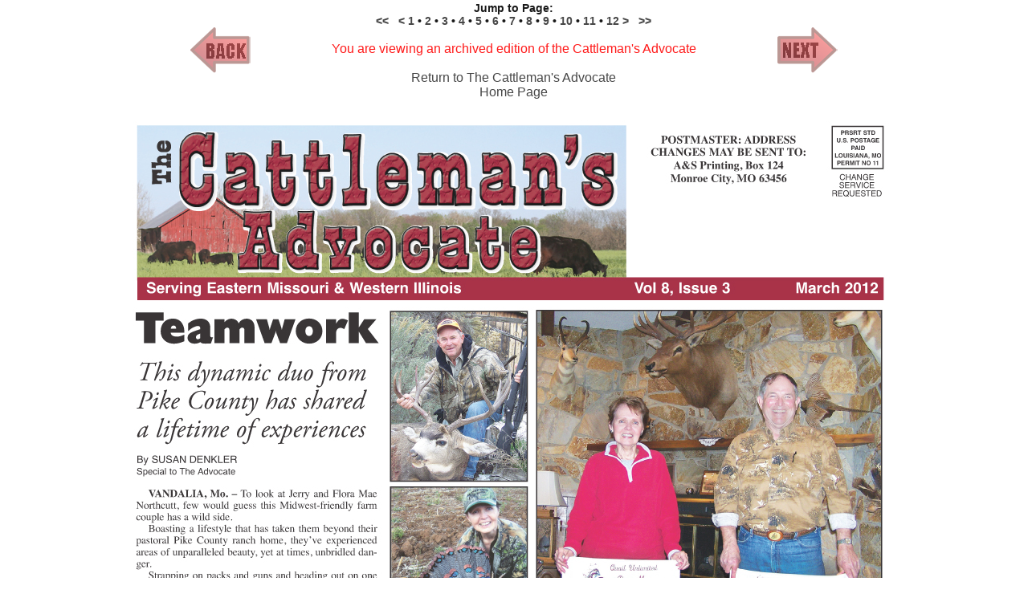

--- FILE ---
content_type: text/html
request_url: https://www.cattlemansadvocate.com/archives/312/page1.shtml
body_size: 1212
content:
<!DOCTYPE html PUBLIC "-//W3C//DTD XHTML 1.0 Transitional//EN" "http://www.w3.org/TR/xhtml1/DTD/xhtml1-transitional.dtd">
<html xmlns="http://www.w3.org/1999/xhtml">
<head>
<meta http-equiv="Content-Type" content="text/html; charset=utf-8" />
<title>The Cattleman's Advocate</title>

<link rel="shortcut icon" href="favicon.ico">
<link rel="icon" type="image/gif" href="animated_favicon1.gif">

<link href="images/styles.css" rel="stylesheet" type="text/css" />
 
</head>

<body class="twoColFixLtHdr">
<div id="container">
<table width="75%" border="0" cellspacing="2" cellpadding="0" align="center">
  <tr>
  <td align="left"><a href="page1.shtml"><img src="../images/left arrow trans back.png" alt="Previous Page" width="75" height="57" border="0" /></a>
   </td>
   <td class="contact" align="center"><link href="../images/styles.css" rel="stylesheet" type="text/css" />
<span class="pages">Jump to Page:<br>
<a href="page1.shtml" target="_self">&lt;&lt;</a> &nbsp; <a href="page1.shtml" target="_self">&lt;</a> <a href="page1.shtml">1 </a>&#8226; <a href="page2.shtml">2 </a>&#8226; <a href="page3.shtml">3 </a>&#8226; <a href="page4.shtml">4</a> &#8226;<a href="page5.shtml"> 5 </a>&#8226;<a href="page6.shtml"> 6 </a>&#8226;<a href="page7.shtml"> 7 </a>&#8226; <a href="page8.shtml">8 </a>&#8226;<a href="page9.shtml"> 9 </a>&#8226; <a href="page10.shtml">10 </a>&#8226; <a href="page11.shtml">11</a> </a>&#8226; <a href="page12.shtml">12 </a><a href="page13.shtml" target="_self">&gt;</a> &nbsp; <a href="page24.shtml" target="_self">&gt;&gt;</a></span></span>
<br />
<br />
<font color="#FF0000">You are viewing an archived edition of the Cattleman's Advocate</font><br /><br />
<a href="http://cattlemansadvocate.com/index.shtml" target="_self">Return to The Cattleman's Advocate <br />
Home Page</a></td>

   <td align="right"><a href="page2.shtml"><img src="../images/right arrow trans next.png" width="75" height="57" border="0" alt="Next Page" /></a></td>
  </tr>
  </table>
<center><img src="../images/CA312p1.jpg" alt="Page 1" width="1000" height="1500" border="0" /></center>
    </map>
</div>
<!-- end #mainContent -->
  <div id="footer">
    <style type="text/css">
<!--
.footer {
	color: #FFF;
}
-->
</style>
 <p class="footer">&copy; 2016 The Cattleman's Advocate. All Rights Reserved.</p>

  <!-- end #footer --></div>
<!-- end #container --></div>
</body>
</html>


--- FILE ---
content_type: text/css
request_url: https://www.cattlemansadvocate.com/archives/images/styles.css
body_size: 1491
content:
@charset "utf-8";
/* CSS Document */

html { 
  background:url(bg.jpg) no-repeat center center fixed; 
  -webkit-background-size: cover;
  -moz-background-size: cover;
  -o-background-size: cover;
  background-size: cover;
  width:100%;
  height:100%;
}
body  {
	font: 100% Verdana, Arial, Helvetica, sans-serif;
	/*background: #ffffff;*/
	margin: 0; /* it's good practice to zero the margin and padding of the body element to account for differing browser defaults */
	padding: 0;
	text-align: center; /* this centers the container in IE 5* browsers. The text is then set to the left aligned default in the #container selector */
	color: #000000;
	height: 100%;
	background-color: #FFF;
}
.twoColFixLtHdr #container { 
	width: 1080px; 
	background: #ffffff;
	opacity:0.9;
    filter:alpha(opacity=90); /* For IE8 and earlier */
	margin:auto; /* the auto margins (in conjunction with a width) center the page */
	text-align: left; /* this overrides the text-align: center on the body element.*/
} 
.twoColFixLtHdr #containerColumn {
	width: 780px;  /* using 20px less than a full 800px width allows for browser chrome and avoids a horizontal scroll bar */
	background: #ffffff;
	opacity:0.9;
	filter:alpha(opacity=90); /* For IE8 and earlier */
	margin:auto; /* this overrides the text-align: center on the body element.*/
	font-size: 14px;
	text-align: left;
	font-family: "Trebuchet MS", Arial, Helvetica, sans-serif;
} 
.twoColFixLtHdr #containerIndex {
	width: 780px;  /* using 20px less than a full 800px width allows for browser chrome and avoids a horizontal scroll bar */
	/*background: #ffffff;
	opacity:0.9;
	filter:alpha(opacity=90); /* For IE8 and earlier */
	margin:auto; /* the auto margins (in conjunction with a width) center the page */
	text-align: left; /* this overrides the text-align: center on the body element.*/
	font-size: 14px;
	color: #000;
} 
.twoColFixLtHdr #header { 
	background: #9D1B3D;
	/*opacity:0.7;
    filter:alpha(opacity=70); /* For IE8 and earlier */
} 
.twoColFixLtHdr #header h1 {
	margin: 0; /* zeroing the margin of the last element in the #header div will avoid margin collapse - an unexplainable space between divs. If the div has a border around it, this is not necessary as that also avoids the margin collapse */
	padding: 10px 0; /* using padding instead of margin will allow you to keep the element away from the edges of the div */
}
.twoColFixLtHdr #sidebar1 {
	float: left; /* since this element is floated, a width must be given */
	width: 160px; /* the actual width of this div, in standards-compliant browsers, or standards mode in Internet Explorer will include the padding and border in addition to the width */
	padding: 15px 2px 15px 2px;
	margin: 10px 10px 0px 0px;
	/*opacity:0.9;
	filter:alpha(opacity=90); /* For IE8 and earlier */
	background-color: #fff;
	text-align: center;
}
.twoColFixLtHdr #sidebar2 {
	float: left; /* since this element is floated, a width must be given */
	width: 120px; /* the actual width of this div, in standards-compliant browsers, or standards mode in Internet Explorer will include the padding and border in addition to the width */
	height:100%;
	padding: 2px 2px 2px 2px;
	margin: 2px 2px 0px 0px;
	/*opacity:0.9;
	filter:alpha(opacity=90); /* For IE8 and earlier */
	background-color: #fff;
	clear:left;
	
}
.twoColFixLtHdr #mainContent {
	margin: 0 0 0 0px; /* the left margin on this div element creates the column down the left side of the page - no matter how much content the sidebar1 div contains, the column space will remain. You can remove this margin if you want the #mainContent div's text to fill the #sidebar1 space when the content in #sidebar1 ends. */
	padding: 0 10px 0 10px;
	background: #ffffff;
	opacity:0.9;
    filter:alpha(opacity=90); /* For IE8 and earlier */
	text-align: center;
	width:100%;
} 
.twoColFixLtHdr #mainContentIndex {
	margin: 0 0 0 0px; /* the left margin on this div element creates the column down the left side of the page - no matter how much content the sidebar1 div contains, the column space will remain. You can remove this margin if you want the #mainContent div's text to fill the #sidebar1 space when the content in #sidebar1 ends. */
	padding: 0;
	background: #ffffff;
	opacity:0.9;
    filter:alpha(opacity=90); /* For IE8 and earlier*/
	text-align: center;
	width:100%;
} 
.twoColFixLtHdr #mainContent1 {
	margin: 0 0 0 220px; /* the left margin on this div element creates the column down the left side of the page - no matter how much content the sidebar1 div contains, the column space will remain. You can remove this margin if you want the #mainContent div's text to fill the #sidebar1 space when the content in #sidebar1 ends. */
	padding: 10px;
	background: #ffffff;
	opacity:0.9;
    filter:alpha(opacity=90); /* For IE8 and earlier */
	text-align: center;
}
.twoColFixLtHdr #mainContent2 { 
	margin: 0 0 0 220px; /* the left margin on this div element creates the column down the left side of the page - no matter how much content the sidebar1 div contains, the column space will remain. You can remove this margin if you want the #mainContent div's text to fill the #sidebar1 space when the content in #sidebar1 ends. */
	padding: 0 10px 0 10px;
	background: #ffffff;
	opacity:0.9;
    filter:alpha(opacity=90); /* For IE8 and earlier */
	text-align:center;
} 
.twoColFixLtHdr #column { 
	padding: 10px; /* remember that padding is the space inside the div box and margin is the space outside the div box */
	text-align:left;
} 
.twoColFixLtHdr #footer { 
	font-style:italic;
	font-color: #000;
	margin-top:20px;
} 
.twoColFixLtHdr #footer p {
	margin: 0; /* zeroing the margins of the first element in the footer will avoid the possibility of margin collapse - a space between divs */
	padding: 10px 0; /* padding on this element will create space, just as the the margin would have, without the margin collapse issue */
}
.twoColFixLtHdr #header menu {
	font:"Trebuchet MS", Arial, Helvetica, sans-serif;
	font-size:14px;
}
.home {
	position:absolute;
	top:0;
 	right:0;
 	width:200px;
}
.fltrt { /* this class can be used to float an element right in your page. The floated element must precede the element it should be next to on the page. */
	float: right;
	margin-left: 8px;
}
.fltlft { /* this class can be used to float an element left in your page */
	float: left;
	margin-right: 8px;
}
.clearfloat { /* this class should be placed on a div or break element and should be the final element before the close of a container that should fully contain a float */
	clear:both;
    height:0;
    font-size: 1px;
    line-height: 0px;
	overflow:hidden;
}
ul.a {
	list-style-type:circle;
	text-align: left;
}

a, a:visited {
	text-decoration: none;
	color:#333; 
}

a:hover {
	text-decoration: underline;
	color: #999;
	text-align: center;
	}
a {
	text-decoration: none;
	color:#333;
}
.menu1 {
	font-size:12px;
	font-weight:bold;
}
.menu2 {
	font-size:12px;
	font-style:italic;
}
.menu3 {
	font-size:10px;
	font-style:italic;
	font-weight:bold;
}
.menu3_nb {
	font-size:10px;
}
.menuh1 {
	font-size:10px;
	font-weight:bold;
}
.pages {
	font-weight: bold;
	color: #000;
	font-size: 14px;
}
p.pos_fixed_left {
position:fixed;
left:275px;
top:100px;
}
p.pos_fixed_right {
position:fixed;
right:60px;
top:100px;
}
.column {
	font-family: "Trebuchet MS", Arial, Helvetica, sans-serif;
	font-size: 12px;
	padding:10px;
}
.menu1 li a {
	text-align: left;
	font-size: 11px;
}
.menu {
	text-align: left;
}
.shadow {
	font-weight: bold;
	font-size: 24px;
	text-shadow: 5px 5px 5px #ccc;
}
.jon {
	font-family: "Trebuchet MS", Arial, Helvetica, sans-serif;
	font-size: 24px;
	font-style: italic;
	font-weight: bold;
	color: #000;
	text-decoration: underline;
	text-align: left;
}
.archive {
	color: #F00;
}
.font1 {
	font-size: 16px;
	font-weight: bold;
	color: #000;
}
